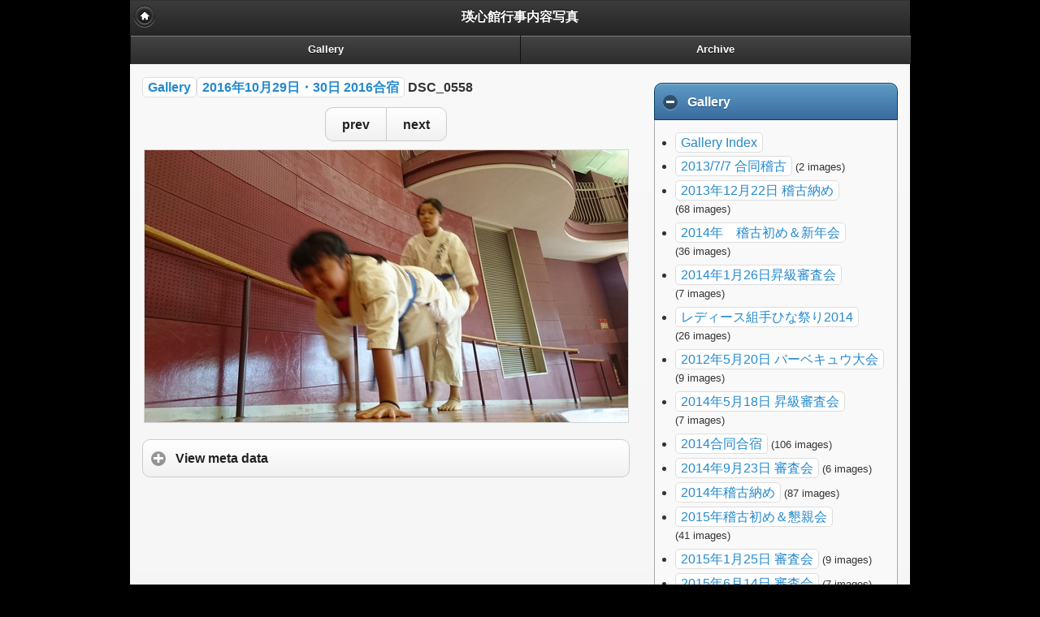

--- FILE ---
content_type: text/html; charset=UTF-8
request_url: https://www.karatedo-eishinkan.com/zenphoto/index.php?album=2016-&image=DSC_0558.jpg
body_size: 3071
content:
<!DOCTYPE html>
<html>
	<head>
			<script type="text/javascript" src="/zenphoto/zp-core/js/jquery.js"></script>
	<script type="text/javascript" src="/zenphoto/zp-core/js/zenphoto.js"></script>
			<meta http-equiv="content-type" content="text/html; charset=UTF-8" />
		<meta name="viewport" content="width=device-width, initial-scale=1">
		<link rel="stylesheet" href="/zenphoto/themes/zpmobile/style.css" />
			<link rel="stylesheet" href="/zenphoto/themes/zpmobile/jquerymobile/jquery.mobile-1.3.2.min.css" />
	<script type="text/javascript" src="/zenphoto/themes/zpmobile/jquerymobile/jquery.mobile-1.3.2.min.js"></script>
		<script type="text/javascript">
		// <!-- <![CDATA[
		function toggleExtraElements(category, show) {
			if (show) {
				jQuery('.' + category + '_showless').show();
				jQuery('.' + category + '_showmore').hide();
				jQuery('.' + category + '_extrashow').show();
			} else {
				jQuery('.' + category + '_showless').hide();
				jQuery('.' + category + '_showmore').show();
				jQuery('.' + category + '_extrashow').hide();
			}
		}
		// ]]> -->
	</script>
		</head>

	<body>
		
		<div data-role="page" id="mainpage">

				<div data-role="header" data-position="inline" data-theme="a">
		<h1>瑛心館行事内容写真</h1>
		<a href="/zenphoto/" data-icon="home" data-iconpos="notext">Home</a>
				<div data-role="navbar">
			<ul>
				<li><a href="/zenphoto/index.php?p=gallery&page=4">Gallery</a></li>
								<li><a href="/zenphoto/index.php?p=archive">Archive</a></li>
			</ul>
		</div><!-- /navbar -->
	</div><!-- /header -->
	
			<div data-role="content">
				<div class="content-primary">

					<h2 class="breadcrumb"><a href="/zenphoto/index.php?p=gallery&page=4">Gallery</a><a href="/zenphoto/index.php?album=2016-/">2016年10月29日・30日 2016合宿</a> DSC_0558					</h2>
					<div class="imgnav" data-role="controlgroup" data-type="horizontal">
													<a class="imgprev" href="/zenphoto/index.php?album=2016-&amp;image=DSC_0557.jpg" title="Previous Image" data-role="button">prev</a>
																			<a class="imgnext" href="/zenphoto/index.php?album=2016-&amp;image=DSC_0559.jpg" title="Next Image" data-role="button">next</a>
											</div>
					<div id="image">

													<img src="/zenphoto/cache/2016-/DSC_0558_595.jpg" alt="DSC_0558" style="max-width:595px"/>
												</div>
																					<div data-role="collapsible">
							<h3>View meta data</h3>
								<span id="exif_link" class="metadata_title">
		Image Info	</span>
	<div id="imagemetadata_data">
		<div id="imagemetadata">
			<table>
				<tr><td class="label">Camera Maker:</td><td class="value">Sony</td></tr>
<tr><td class="label">Camera Model:</td><td class="value">SO-02H</td></tr>
<tr><td class="label">Original Time Taken:</td><td class="value">2016:10:29 12:30:04</td></tr>
<tr><td class="label">Shutter Speed:</td><td class="value">1/32 秒</td></tr>
<tr><td class="label">Aperture:</td><td class="value">f/2</td></tr>
<tr><td class="label">ISO Sensitivity:</td><td class="value">200</td></tr>
<tr><td class="label">Exposure Compensation:</td><td class="value">0 EV</td></tr>
<tr><td class="label">Metering Mode:</td><td class="value">パターン</td></tr>
<tr><td class="label">Flash Fired:</td><td class="value">フラッシュなし</td></tr>
<tr><td class="label">Focal Length:</td><td class="value">4.23 mm</td></tr>
			</table>
		</div>
	</div>
							</div>
											<br style="clear:both" />
																				
				</div>
				<div class="content-secondary">
				<div id="collapsible-lists" data-collapsed="false">
									<div data-role="collapsible" data-content-theme="c" data-theme="b" data-collapsed="false">
				<h3>Gallery</h3>
			<ul>
<li><a href='/zenphoto/index.php?p=gallery&amp;page=4' title='Gallery Index'>Gallery Index</a></li><li><a href='/zenphoto/index.php?album=2013-7-7---/' title='2013/7/7 合同稽古'>2013/7/7 合同稽古</a> <span style="white-space:nowrap;"><small>(2 images)</small></span>
</li>
<li><a href='/zenphoto/index.php?album=2013-12-22-/' title='2013年12月22日 稽古納め'>2013年12月22日 稽古納め</a> <span style="white-space:nowrap;"><small>(68 images)</small></span>
</li>
<li><a href='/zenphoto/index.php?album=2014-----/' title='2014年　稽古初め＆新年会'>2014年　稽古初め＆新年会</a> <span style="white-space:nowrap;"><small>(36 images)</small></span>
</li>
<li><a href='/zenphoto/index.php?album=2014-1-26---/' title='2014年1月26日昇級審査会'>2014年1月26日昇級審査会</a> <span style="white-space:nowrap;"><small>(7 images)</small></span>
</li>
<li><a href='/zenphoto/index.php?album=------2014/' title='レディース組手ひな祭り2014'>レディース組手ひな祭り2014</a> <span style="white-space:nowrap;"><small>(26 images)</small></span>
</li>
<li><a href='/zenphoto/index.php?album=----/' title='2012年5月20日  バーベキュウ大会'>2012年5月20日  バーベキュウ大会</a> <span style="white-space:nowrap;"><small>(9 images)</small></span>
</li>
<li><a href='/zenphoto/index.php?album=2014-5-18----/' title='2014年5月18日 昇級審査会'>2014年5月18日 昇級審査会</a> <span style="white-space:nowrap;"><small>(7 images)</small></span>
</li>
<li><a href='/zenphoto/index.php?album=2014--/' title='2014合同合宿'>2014合同合宿</a> <span style="white-space:nowrap;"><small>(106 images)</small></span>
</li>
<li><a href='/zenphoto/index.php?album=2014-9-23---/' title='2014年9月23日 審査会'>2014年9月23日 審査会</a> <span style="white-space:nowrap;"><small>(6 images)</small></span>
</li>
<li><a href='/zenphoto/index.php?album=2014---/' title='2014年稽古納め'>2014年稽古納め</a> <span style="white-space:nowrap;"><small>(87 images)</small></span>
</li>
<li><a href='/zenphoto/index.php?album=2015-----/' title='2015年稽古初め＆懇親会'>2015年稽古初め＆懇親会</a> <span style="white-space:nowrap;"><small>(41 images)</small></span>
</li>
<li><a href='/zenphoto/index.php?album=2015-1-25---/' title='2015年1月25日 審査会'>2015年1月25日 審査会</a> <span style="white-space:nowrap;"><small>(9 images)</small></span>
</li>
<li><a href='/zenphoto/index.php?album=2015-6-14---/' title='2015年6月14日 審査会'>2015年6月14日 審査会</a> <span style="white-space:nowrap;"><small>(7 images)</small></span>
</li>
<li><a href='/zenphoto/index.php?album=2015-10-25---/' title='2015年10月25日 審査会'>2015年10月25日 審査会</a> <span style="white-space:nowrap;"><small>(8 images)</small></span>
</li>
<li><a href='/zenphoto/index.php?album=2015-/' title='2015合宿'>2015合宿</a> <span style="white-space:nowrap;"><small>(228 images)</small></span>
</li>
<li><a href='/zenphoto/index.php?album=2015-12-27---/' title='2015年12月27日 稽古納め'>2015年12月27日 稽古納め</a> <span style="white-space:nowrap;"><small>(46 images)</small></span>
</li>
<li><a href='/zenphoto/index.php?album=2016----/' title='2016稽古初め＆懇親会'>2016稽古初め＆懇親会</a> <span style="white-space:nowrap;"><small>(86 images)</small></span>
</li>
<li><a href='/zenphoto/index.php?album=2-28/' title='2/28'>2/28</a> <span style="white-space:nowrap;"><small>(11 images)</small></span>
</li>
<li><a href='/zenphoto/index.php?album=2016-6-28---/' title='2016年6月26日 審査会'>2016年6月26日 審査会</a> <span style="white-space:nowrap;"><small>(7 images)</small></span>
</li>
<li><a href='/zenphoto/index.php?album=2016.9.16/' title='2016.9.16'>2016.9.16</a> <span style="white-space:nowrap;"><small>(7 images)</small></span>
</li>
<li><a href='/zenphoto/index.php?album=2016.10.16/' title='2016.10.16'>2016.10.16</a> <span style="white-space:nowrap;"><small>(10 images)</small></span>
</li>
<li><a  href='/zenphoto/index.php?album=2016-/' title='2016年10月29日・30日 2016合宿'>2016年10月29日・30日 2016合宿</a> <span style="white-space:nowrap;"><small>(230 images)</small></span>
</li>
<li><a href='/zenphoto/index.php?album=2016---/' title='2016年稽古納め'>2016年稽古納め</a> <span style="white-space:nowrap;"><small>(194 images)</small></span>
</li>
<li><a href='/zenphoto/index.php?album=2017--/' title='2017稽古初め'>2017稽古初め</a> <span style="white-space:nowrap;"><small>(50 images)</small></span>
</li>
<li><a href='/zenphoto/index.php?album=2017-1-29---/' title='2017年1月29日 審査会'>2017年1月29日 審査会</a> <span style="white-space:nowrap;"><small>(9 images)</small></span>
</li>
<li><a href='/zenphoto/index.php?album=2017.4.23--/' title='2017.4.23審査会'>2017.4.23審査会</a> <span style="white-space:nowrap;"><small>(3 images)</small></span>
</li>
<li><a href='/zenphoto/index.php?album=2017.6.11---/' title='2017.6.11 昇段審査会'>2017.6.11 昇段審査会</a> <span style="white-space:nowrap;"><small>(8 images)</small></span>
</li>
<li><a href='/zenphoto/index.php?album=2017.7.16----/' title='2017.7.16 夏季昇級審査会'>2017.7.16 夏季昇級審査会</a> <span style="white-space:nowrap;"><small>(10 images)</small></span>
</li>
<li><a href='/zenphoto/index.php?album=2017-8-27----/' title='2017年8月27日 昇段審査会'>2017年8月27日 昇段審査会</a> <span style="white-space:nowrap;"><small>(9 images)</small></span>
</li>
<li><a href='/zenphoto/index.php?album=2017-9-16-17--/' title='2017年9月16日～17日 合宿'>2017年9月16日～17日 合宿</a> <span style="white-space:nowrap;"><small>(209 images)</small></span>
</li>
<li><a href='/zenphoto/index.php?album=2017-11-3----/' title='2017年11月3日 秋季審査会'>2017年11月3日 秋季審査会</a> <span style="white-space:nowrap;"><small>(6 images)</small></span>
</li>
<li><a href='/zenphoto/index.php?album=2017---/' title='2017年稽古納め'>2017年稽古納め</a> <span style="white-space:nowrap;"><small>(75 images)</small></span>
</li>
<li><a href='/zenphoto/index.php?album=2017.12.27---/' title='2017.12.27昇段審査会'>2017.12.27昇段審査会</a> <span style="white-space:nowrap;"><small>(29 images)</small></span>
</li>
<li><a href='/zenphoto/index.php?album=2018---/' title='2018年稽古初め'>2018年稽古初め</a> <span style="white-space:nowrap;"><small>(112 images)</small></span>
</li>
<li><a href='/zenphoto/index.php?album=2018.1.28----/' title='2018.1.28 冬季昇級審査会'>2018.1.28 冬季昇級審査会</a> <span style="white-space:nowrap;"><small>(9 images)</small></span>
</li>
<li><a href='/zenphoto/index.php?album=2018-4-22---/' title='2018年4月22日　審査会'>2018年4月22日　審査会</a> <span style="white-space:nowrap;"><small>(8 images)</small></span>
</li>
<li><a href='/zenphoto/index.php?album=2018-7-22----/' title='2018年7月22日　夏季審査会'>2018年7月22日　夏季審査会</a> <span style="white-space:nowrap;"><small>(13 images)</small></span>
</li>
<li><a href='/zenphoto/index.php?album=2018-/' title='2018合宿'>2018合宿</a> <span style="white-space:nowrap;"><small>(82 images)</small></span>
</li>
<li><a href='/zenphoto/index.php?album=2018-10-28---/' title='2018年10月28日　審査会'>2018年10月28日　審査会</a> <span style="white-space:nowrap;"><small>(6 images)</small></span>
</li>
<li><a href='/zenphoto/index.php?album=----2019.1.6/' title='稽古初め＆懇親会2019.1.6'>稽古初め＆懇親会2019.1.6</a> <span style="white-space:nowrap;"><small>(12 images)</small></span>
</li>
<li><a href='/zenphoto/index.php?album=---2019.2.3/' title='冬季審査会2019.2.3'>冬季審査会2019.2.3</a> <span style="white-space:nowrap;"><small>(15 images)</small></span>
</li>
<li><a href='/zenphoto/index.php?album=---2019.04.29/' title='昇級審査会2019.04.29'>昇級審査会2019.04.29</a> <span style="white-space:nowrap;"><small>(5 images)</small></span>
</li>
<li><a href='/zenphoto/index.php?album=2019-7-21---/' title='2019年7月21日 審査会'>2019年7月21日 審査会</a> <span style="white-space:nowrap;"><small>(7 images)</small></span>
</li>
<li><a href='/zenphoto/index.php?album=---2019.10.20/' title='秋季審査会2019.10.20'>秋季審査会2019.10.20</a> <span style="white-space:nowrap;"><small>(5 images)</small></span>
</li>
<li><a href='/zenphoto/index.php?album=2020.02.16/' title='2020.02.16'>2020.02.16</a> <span style="white-space:nowrap;"><small>(6 images)</small></span>
</li>
<li><a href='/zenphoto/index.php?album=2020.12.13/' title='2020.12.13'>2020.12.13</a> <span style="white-space:nowrap;"><small>(8 images)</small></span>
</li>
<li><a href='/zenphoto/index.php?album=2019.12.22--/' title='2019.12.22稽古納め'>2019.12.22稽古納め</a> <span style="white-space:nowrap;"><small>(15 images)</small></span>
</li>
<li><a href='/zenphoto/index.php?album=2020.01.04---/' title='2020.01.04　稽古初め'>2020.01.04　稽古初め</a> <span style="white-space:nowrap;"><small>(25 images)</small></span>
</li>
<li><a href='/zenphoto/index.php?album=2021-11-23---/' title='2021年11月23日 審査会'>2021年11月23日 審査会</a> <span style="white-space:nowrap;"><small>(8 images)</small></span>
</li>
<li><a href='/zenphoto/index.php?album=2022.04.24---/' title='2022.04.24　昇級審査会'>2022.04.24　昇級審査会</a> <span style="white-space:nowrap;"><small>(7 images)</small></span>
</li>
<li><a href='/zenphoto/index.php?album=2022.8.28---/' title='2022.8.28 夏季審査会'>2022.8.28 夏季審査会</a> <span style="white-space:nowrap;"><small>(5 images)</small></span>
</li>
<li><a href='/zenphoto/index.php?album=2022.11.20---/' title='2022.11.20 昇級審査会'>2022.11.20 昇級審査会</a> <span style="white-space:nowrap;"><small>(8 images)</small></span>
</li>
<li><a href='/zenphoto/index.php?album=2023.3.26---/' title='2023.3.26 昇級審査会'>2023.3.26 昇級審査会</a> <span style="white-space:nowrap;"><small>(8 images)</small></span>
</li>
<li><a href='/zenphoto/index.php?album=2023-7-30/' title='2023/7/30'>2023/7/30</a> <span style="white-space:nowrap;"><small>(3 images)</small></span>
</li>
<li><a href='/zenphoto/index.php?album=2023-11-26-/' title='2023年11月26日'>2023年11月26日</a> <span style="white-space:nowrap;"><small>(4 images)</small></span>
</li>
<li><a href='/zenphoto/index.php?album=3-31--/' title='3月31審査会'>3月31審査会</a> <span style="white-space:nowrap;"><small>(5 images)</small></span>
</li>
<li><a href='/zenphoto/index.php?album=2024-7-06-07-2024-/' title='2024年7月06日・07日 2024合宿'>2024年7月06日・07日 2024合宿</a> <span style="white-space:nowrap;"><small>(90 images)</small></span>
</li>
<li><a href='/zenphoto/index.php?album=2024-7-28--/' title='2024年7月28日審査会'>2024年7月28日審査会</a> <span style="white-space:nowrap;"><small>(6 images)</small></span>
</li>
<li><a href='/zenphoto/index.php?album=2024-11-24---/' title='2024年11月24日 審査会'>2024年11月24日 審査会</a> <span style="white-space:nowrap;"><small>(9 images)</small></span>
</li>
<li><a href='/zenphoto/index.php?album=2024-12-28---/' title='2024年12月28日稽古納め'>2024年12月28日稽古納め</a> <span style="white-space:nowrap;"><small>(5 images)</small></span>
</li>
<li><a href='/zenphoto/index.php?album=2025-03-30---/' title='2025年03月30日 審査会'>2025年03月30日 審査会</a> <span style="white-space:nowrap;"><small>(5 images)</small></span>
</li>
</ul>
			</div>
								<div data-role="collapsible" data-content-theme="c" data-theme="b">
		<h3>RSS</h3>
	<ul>
				<li class="rsslink"><a href="/zenphoto/index.php?rss=gallery" rel="external" data-ajax="false">Gallery</a></li>
			</ul>
			</div>
	</div>
					</div>
			</div><!-- /content -->
			<div id="footer">
			<ul>
			<li>Powered by <a href="http://www.zenphoto.org">Zenphoto</a> and <a href="http://jquerymobile.com">jQueryMobile</a></li>
			<li>zpMobile theme by <a href="http://www.maltem.de">Malte Müller</a></li>
									<li></li>
		</ul>
		<!-- /navbar -->
	</div><!-- footer -->
			</div><!-- /page -->


	</body>
</html>
<!-- zenphoto version 1.4.5.1 [b17846cb99ae70bb320f42aee855a0e68c1e85e4] THEME: zpmobile (image.php) GRAPHICS LIB: PHP GD library bundled (2.1.0 compatible) { memory: 128M } PLUGINS: class-video colorbox_js exampleMacros hitcounter legacySpam rss security-logger tiny_mce trivialSpam uploader_http uploader_jQuery zenphotoDonate zenphoto_news zenphoto_sendmail  -->
<!-- Zenphoto script processing end:0.3544 seconds -->


--- FILE ---
content_type: text/css
request_url: https://www.karatedo-eishinkan.com/zenphoto/themes/zpmobile/style.css
body_size: 1546
content:
body {
background-color: black !important;
}

.content-primary {
margin-bottom: 15px;
}
.content-secondary {
margin-top: 0px;
}


#latest {
margin: 0;
padding: 0;
}

#latest img {
padding: 0;
border: 1px solid gray;
float: left;
}


.image img {
padding: 0;
height: auto;
width: 98%;
border: 1px solid gray;

}

ul.pagelist {
text-align: left;
margin: 15px 0px 0px 0px;
padding: 0;
}

ul.pagelist li {
	display: inline;

}
#admin a,
#admin_data a,
.comment,
ul.taglist li a,
.catlist li a,
#collapsible-lists li a,
#tagcloud a,
.archive a,
#archive a,
h2.breadcrumb a, 
ul.pagelist li a {
	font-weight: normal;
	text-decoration: none;
	border: 1px solid #dddddd;
	background-color:  white;
	padding: 3px 6px 3px 6px;
	-moz-border-radius: 5px 5px 5px 5px;
	-khtml-border-radius: 5px 5px 5px 5px;
	-webkit-border-radius: 5px 5px 5px 5px;
	border-radius: 5px 5px 5px 5px;
}
ul.taglist li a,
#collapsible-lists li a,
#tagcloud li a,
.archive li a,
#archive li a {
	white-space: nowrap;
}


.disabled_nav {
display: none;
}
#admin_data a:hover,
#admin a:hover,
ul.taglist li a:hover,
#collapsible-lists li a:hover,
#tagcloud a:hover,
.archive a:hover,
#archive a:hover,
h2.breadcrumb a:hover, 
ul.pagelist li a:hover {
	text-decoration: none;
	background-color: lightgray;
}
#admin a:active,
ul.taglist li a:active,
#collapsible-lists li a:active,
#tagcloud a:active,
.archive a:active,
#archive a:active,
h2.breadcrumb a:active, 
ul.pagelist li a:active,
ul.pagelist li a:active {
	text-decoration: none;
	background-color: darkgray;
}
ul.taglist,
ul.catlist {
	display: inline;
	padding: 0;
	margin: 0;
	line-height: 28px;
}
ul.taglist li,
ul.catlist li {
	display: inline;
}

div#latest ul {
	display: inline;

}

div#latest ul li {
	float: left;
	list-style: none;

}

li {
margin: 7px 0 0px 0;
}

#collapsible-lists ul {
margin: 0 0px 0 10px;
padding: 0;
line-height: 22px;
}
#collapsible-lists ul li {
margin: 7px 0 0 0;
padding: 0;
}

.disabledlink {
display: none;
}

ul li div.contenttext {

font-weight: normal;
}

div.albumdesc {
	margin: 8px 0 8px 0;
	font-size: 13px !important;
	font-weight: normal;
	width: 100%;
}
.albumdesc p {
	width: 100% !important;
}

#mainpage {
position: relative;
}

.image-favorite {
min-height: 140px;
}

#image {
clear: both;
margin: 10px 0px 15px 0px;
padding: 0;
width: 100%;
height: auto;
text-align: center;
z-index: 500;
position: relative;
}

#image img {
border: 1px solid lightgray;
}

/* centering flowplayer 3 and jPlayer on image.php (and jplayer playlists elsewhere) */
#image .flowplayer,
.jp-audio,
.jp-video {
	margin: 0 auto;
}

a.jp-play,
a.jp-pause, 
a.jp-stop, 
a.jp-previous, 
a.jp-next {
	position: relative;
	top: -5px;
}
ul.jp-toggles { 
 position: relative;
 top: -5px;
}


.content-primary .imgnav {
width: 100%;
margin: 5px 0 0px 0;
padding: 0;
text-align: center;
z-index: 1000;
}


#image img {
width: 100% !important;
}

h2 {
font-size: 16px;
margin: 0;
padding: 0;
line-height: 28px;
}

h2.breadcrumb {
margin-bottom: 10px;
}

h3 {
font-size: 14px;
margin-bottom: 0px;
line-height: 24px;

}

h4 {
 font-size: 14px;
 line-height: 24px;

}



ul.archive {
margin-left: -10px;

}
ul.archive > li {
	list-style: none;
	margin: 20px 0 20px -30px;
}
ul.tags,
ul.archive ul {
	list-style: none;	
	margin-left: -25px;
	margin-top: 5px;
	line-height: 28px;
}
ul.tags li,
ul.archive ul li {
	list-style: none;
	margin-right: 5px;
	display: inline;
}

li.rsslink {
	list-style: none;
	margin-left: -15px;
	background: url(images/rss.png) no-repeat center left;
	padding-left: 25px !important; 
}

#footer {
padding-top: 10px !important;
border-top: 1px solid lightgray;
}

#footer  ul {
list-style: none;
margin: 0;
padding: 0 !important;
display: inline;
}

footer ul li {
float: left;
}

#footer  ul.flags {
line-height: 25px;
}

#footer, #footer a {
font-size: 12px !important;
text-align: center;
padding: 0px 0 2px 0;
}

#imagemetadata table {
width: 100%;
}

#imagemetadata table,
#imagemetadata table td {
border: 1px solid gray;
border-collapse: collapse;
}

#imagemetadata table td {
padding: 2px;
vertical-align: top;
}


/* comments
------------------------------ */

#commentcontent {
font-weight: normal;
}

#commentcontent .comment {
padding: 5px;
background-color: lightgray;
border: 1px solid darkgray;
margin-bottom: 5px;
}

#commentcontent .comment h4 {
margin: 0;
}

#commentform table {
width: 100%;
}


/* Admin Toolbox
------------------------------ */
#admin,#admin_data {
	font-family: sans-serif;
	position: fixed;
	right: 0px;
	top: 0px;
	width: 150px;
	border-bottom: 1px solid #E6E6DF;
	border-left: 1px solid #E6E6DF;
	background: #fff;
	z-index: 1001;
	text-align: left;
	font-size: 13px;
}

#admin_data {
	top: 0px;
	padding-top: 20px;
	z-index: 1000;
	line-height: 16px;
}


#admin h3 {
	font-weight: normal;
	color: #999;
	margin: 0;
	padding: 0;
	text-align: center;
	font-size: 13px;
}

#admin h3:hover {
	color: #036;
}

#search_form .button {
width: 200px;
}

.clearall {
clear: both !important;
}


@media screen and (min-width: 500px) {
	.content-primary {
   	 line-height: 20px;
  }
}

@media screen and (min-width: 960px) {
		#mainpage {
			max-width: 960px;
			border-left: 0px solid lightgray;
			border-right: 0px solid lightgray;
			margin: 0 auto;
		}
	  .content-primary {
   	width: 600px;
   	float: left;
   	margin-right: 10px;
   	padding-right: 10px;
  	}
  
  .content-primary {
  line-height: 20px;
  }
  .content-secondary {
   	width: 300px;
   	float: right;
  }

}
.error {
	color: #C33;
	font-weight: bold;
}
